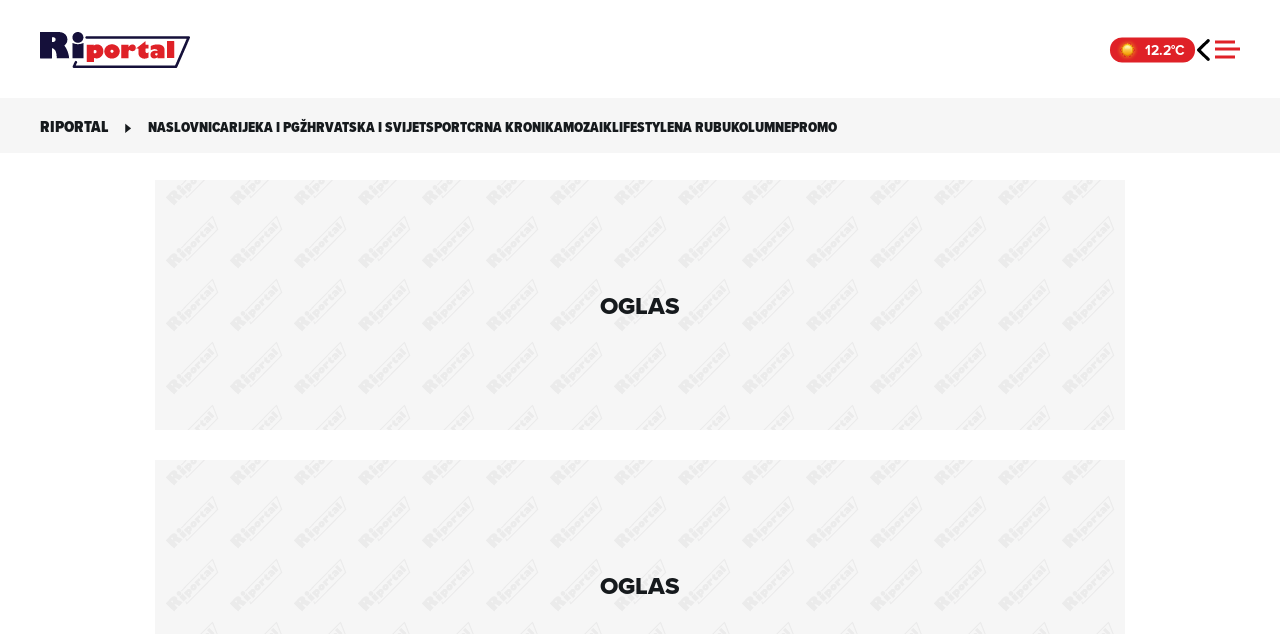

--- FILE ---
content_type: text/html; charset=UTF-8
request_url: https://riportal.net.hr/most-read-page
body_size: 1914
content:

			
																																																        <div class="section-heading-element">
            Najčitanije        </div>
    
<div class='news-card-container most-read columns-1mi columns-1ti columns-1di'>
<div id="card-526263" class="card rijeka">
    <div class="image-holder">
      <div class="card-image">
                              <a class="video-icon" href="https://riportal.net.hr/rijeka/thompson-stize-u-rijeku-najava-koncerta-izazvala-podijeljene-reakcije-gradana-pogledajte-sto-kazu-neki-od-njih/526263/" aria-label="Otvori: Thompson stiže u Rijeku: Najava koncerta izazvala podijeljene reakcije građana, pogledajte što kažu neki od njih">
              <span><svg xmlns="http://www.w3.org/2000/svg" viewBox="0 0 40 40" style="enable-background:new 0 0 40 40" xml:space="preserve"><path d="m28 19.5-14.2 8.2V11.3L28 19.5z" style="fill:#fff"/></svg></span>
            </a>
                          <picture><source media="(max-width: 1023px)" srcset="https://riportal.net.hr/wp-content/uploads/2025/12/anketa-thompson-480x319.webp" type="image/webp"><source media="(min-width: 1024px)" srcset="https://riportal.net.hr/wp-content/uploads/2025/12/anketa-thompson-760x503.webp" type="image/webp"><img src="https://riportal.net.hr/wp-content/uploads/2025/12/anketa-thompson-760x503.jpg" alt="anketa thompson" title="anketa thompson" width="760" height="503" loading="eager" decoding="async" data-fallback="https://riportal.net.hr/wp-content/themes/ri-portal-mobile/images/default-image-placeholder.jpg"></picture>      </div>
    </div>
    <div class="card-content">
    <div class="card-title-container">
      <div class="card-title">
                                <div class="card-short-title"><span>
            <a href="https://riportal.net.hr/rijeka/thompson-stize-u-rijeku-najava-koncerta-izazvala-podijeljene-reakcije-gradana-pogledajte-sto-kazu-neki-od-njih/526263/">PODIJELJENE REAKCIJE RIJEČANA</a>
        </span>
          </div>
                        <h2>
                    <a href="https://riportal.net.hr/rijeka/thompson-stize-u-rijeku-najava-koncerta-izazvala-podijeljene-reakcije-gradana-pogledajte-sto-kazu-neki-od-njih/526263/" title="Thompson stiže u Rijeku: Najava koncerta izazvala podijeljene reakcije građana, pogledajte što kažu neki od njih">Thompson stiže u Rijeku: Najava koncerta izazvala podijeljene reakcije građana, pogledajte što kažu neki od njih</a>
        </h2>
                  <div class="content-category-title">
			<a href="https://riportal.net.hr/kategorija/rijeka/" title="Rijeka i PGŽ">Rijeka i PGŽ</a>
	</div>                </div>
    </div>
  </div>
</div>

<div id="card-526261" class="card vijesti">
    <div class="image-holder">
      <div class="card-image">
                              <a class="video-icon" href="https://riportal.net.hr/vijesti/inspekcija-usla-u-vise-od-tisucu-kafica-otkrili-poraznu-istinu-a-kazne-uopce-nisu-male/526261/" aria-label="Otvori: Inspekcija ušla u više od tisuću kafića: Otkrili poraznu istinu! A kazne uopće nisu male&#8230;">
              <span><svg xmlns="http://www.w3.org/2000/svg" viewBox="0 0 40 40" style="enable-background:new 0 0 40 40" xml:space="preserve"><path d="m28 19.5-14.2 8.2V11.3L28 19.5z" style="fill:#fff"/></svg></span>
            </a>
                          <picture><source media="(max-width: 1023px)" srcset="https://riportal.net.hr/wp-content/uploads/2025/12/PXL_290122_91689979-480x319.webp" type="image/webp"><source media="(min-width: 1024px)" srcset="https://riportal.net.hr/wp-content/uploads/2025/12/PXL_290122_91689979-760x503.webp" type="image/webp"><img src="https://riportal.net.hr/wp-content/uploads/2025/12/PXL_290122_91689979-760x503.jpg" alt="Kava na pulskoj špici" title="Kava na pulskoj špici" width="760" height="503" loading="eager" decoding="async" data-fallback="https://riportal.net.hr/wp-content/themes/ri-portal-mobile/images/default-image-placeholder.jpg"></picture>      </div>
    </div>
    <div class="card-content">
    <div class="card-title-container">
      <div class="card-title">
                                <div class="card-short-title"><span>
            <a href="https://riportal.net.hr/vijesti/inspekcija-usla-u-vise-od-tisucu-kafica-otkrili-poraznu-istinu-a-kazne-uopce-nisu-male/526261/">NE DRŽE SE ZAKONA</a>
        </span>
          </div>
                        <h2>
          <span>Video | </span>          <a href="https://riportal.net.hr/vijesti/inspekcija-usla-u-vise-od-tisucu-kafica-otkrili-poraznu-istinu-a-kazne-uopce-nisu-male/526261/" title="Inspekcija ušla u više od tisuću kafića: Otkrili poraznu istinu! A kazne uopće nisu male&#8230;">Inspekcija ušla u više od tisuću kafića: Otkrili poraznu istinu! A kazne uopće nisu male&#8230;</a>
        </h2>
                  <div class="content-category-title">
			<a href="https://riportal.net.hr/kategorija/vijesti/" title="Hrvatska i svijet">Hrvatska i svijet</a>
	</div>                </div>
    </div>
  </div>
</div>

<div id="card-526123" class="card rijeka">
    <div class="image-holder">
      <div class="card-image">
                              <a href="https://riportal.net.hr/rijeka/slobodna-radna-mjesta-u-rijeci-i-okolici-na-meti-poslodavaca-su-strucnjaci-inzenjeri-tehnicari-farmaceuti-specijalisti/526123/" class="card-overlay" aria-label="Otvori: Slobodna radna mjesta u Rijeci i okolici: &#8216;Na meti&#8217; poslodavaca su stručnjaci &#8211; inženjeri, tehničari, farmaceuti, specijalisti&#8230;"></a>
                          <picture><source media="(max-width: 1023px)" srcset="https://riportal.net.hr/wp-content/uploads/2025/12/Ilustrativna-zima-advent-2025-Korzo-3072-480x319.webp" type="image/webp"><source media="(min-width: 1024px)" srcset="https://riportal.net.hr/wp-content/uploads/2025/12/Ilustrativna-zima-advent-2025-Korzo-3072-760x503.webp" type="image/webp"><img src="https://riportal.net.hr/wp-content/uploads/2025/12/Ilustrativna-zima-advent-2025-Korzo-3072-760x503.jpg" alt="Ilustrativna zima advent 2025 Korzo-3072" title="Ilustrativna zima advent 2025 Korzo-3072" width="760" height="503" loading="eager" decoding="async" data-fallback="https://riportal.net.hr/wp-content/themes/ri-portal-mobile/images/default-image-placeholder.jpg"></picture>      </div>
    </div>
    <div class="card-content">
    <div class="card-title-container">
      <div class="card-title">
                                <div class="card-short-title"><span>
            <a href="https://riportal.net.hr/rijeka/slobodna-radna-mjesta-u-rijeci-i-okolici-na-meti-poslodavaca-su-strucnjaci-inzenjeri-tehnicari-farmaceuti-specijalisti/526123/">IZBOR S POSAO.HR</a>
        </span>
          </div>
                        <h2>
                    <a href="https://riportal.net.hr/rijeka/slobodna-radna-mjesta-u-rijeci-i-okolici-na-meti-poslodavaca-su-strucnjaci-inzenjeri-tehnicari-farmaceuti-specijalisti/526123/" title="Slobodna radna mjesta u Rijeci i okolici: &#8216;Na meti&#8217; poslodavaca su stručnjaci &#8211; inženjeri, tehničari, farmaceuti, specijalisti&#8230;">Slobodna radna mjesta u Rijeci i okolici: &#8216;Na meti&#8217; poslodavaca su stručnjaci &#8211; inženjeri, tehničari, farmaceuti, specijalisti&#8230;</a>
        </h2>
                  <div class="content-category-title">
			<a href="https://riportal.net.hr/kategorija/rijeka/" title="Rijeka i PGŽ">Rijeka i PGŽ</a>
	</div>                </div>
    </div>
  </div>
</div>

<div id="card-526220" class="card rijeka">
    <div class="image-holder">
      <div class="card-image">
                              <a class="video-icon" href="https://riportal.net.hr/rijeka/snijeg-i-sunce-mame-rijecane-i-goste-na-platak-pogledajte-kako-mozete-provesti-savrsen-dan-na-omiljenom-izletistu/526220/" aria-label="Otvori: Snijeg i sunce mame Riječane i goste na Platak: Pogledajte kako možete provesti savršen dan na omiljenom izletištu">
              <span><svg xmlns="http://www.w3.org/2000/svg" viewBox="0 0 40 40" style="enable-background:new 0 0 40 40" xml:space="preserve"><path d="m28 19.5-14.2 8.2V11.3L28 19.5z" style="fill:#fff"/></svg></span>
            </a>
                          <picture><source media="(max-width: 1023px)" srcset="https://riportal.net.hr/wp-content/uploads/2025/12/platak-271225-480x319.webp" type="image/webp"><source media="(min-width: 1024px)" srcset="https://riportal.net.hr/wp-content/uploads/2025/12/platak-271225-760x503.webp" type="image/webp"><img src="https://riportal.net.hr/wp-content/uploads/2025/12/platak-271225-760x503.png" alt="platak 271225" title="platak 271225" width="760" height="503" loading="eager" decoding="async" data-fallback="https://riportal.net.hr/wp-content/themes/ri-portal-mobile/images/default-image-placeholder.jpg"></picture>      </div>
    </div>
    <div class="card-content">
    <div class="card-title-container">
      <div class="card-title">
                                <div class="card-short-title"><span>
            <a href="https://riportal.net.hr/rijeka/snijeg-i-sunce-mame-rijecane-i-goste-na-platak-pogledajte-kako-mozete-provesti-savrsen-dan-na-omiljenom-izletistu/526220/">POSJETITELJI I IZ FILIPINA</a>
        </span>
          </div>
                        <h2>
                    <a href="https://riportal.net.hr/rijeka/snijeg-i-sunce-mame-rijecane-i-goste-na-platak-pogledajte-kako-mozete-provesti-savrsen-dan-na-omiljenom-izletistu/526220/" title="Snijeg i sunce mame Riječane i goste na Platak: Pogledajte kako možete provesti savršen dan na omiljenom izletištu">Snijeg i sunce mame Riječane i goste na Platak: Pogledajte kako možete provesti savršen dan na omiljenom izletištu</a>
        </h2>
                  <div class="content-category-title">
			<a href="https://riportal.net.hr/kategorija/rijeka/" title="Rijeka i PGŽ">Rijeka i PGŽ</a>
	</div>                </div>
    </div>
  </div>
</div>

<div id="card-526231" class="card rijeka">
    <div class="image-holder">
      <div class="card-image">
                              <a href="https://riportal.net.hr/rijeka/nacelnica-opcine-matulji-ingrid-debeuc-razlog-povecanja-placa-je-uspostavljanje-pravedne-platne-hijerarhije-u-opcini/526231/" class="card-overlay" aria-label="Otvori: Načelnica Općine Matulji Ingrid Debeuc:&#8221; Razlog povećanja plaća je uspostavljanje pravedne platne hijerarhije u Općini&#8221;"></a>
                          <picture><source media="(max-width: 1023px)" srcset="https://riportal.net.hr/wp-content/uploads/2025/11/Fotografija-Ingrid-Debeuc-480x319.webp" type="image/webp"><source media="(min-width: 1024px)" srcset="https://riportal.net.hr/wp-content/uploads/2025/11/Fotografija-Ingrid-Debeuc-760x503.webp" type="image/webp"><img src="https://riportal.net.hr/wp-content/uploads/2025/11/Fotografija-Ingrid-Debeuc-760x503.jpg" alt="Fotografija &#8211; Ingrid Debeuc" title="Fotografija &#8211; Ingrid Debeuc" width="760" height="503" loading="eager" decoding="async" data-fallback="https://riportal.net.hr/wp-content/themes/ri-portal-mobile/images/default-image-placeholder.jpg"></picture>      </div>
    </div>
    <div class="card-content">
    <div class="card-title-container">
      <div class="card-title">
                                <div class="card-short-title"><span>
            <a href="https://riportal.net.hr/rijeka/nacelnica-opcine-matulji-ingrid-debeuc-razlog-povecanja-placa-je-uspostavljanje-pravedne-platne-hijerarhije-u-opcini/526231/">REAGIRANJE</a>
        </span>
          </div>
                        <h2>
                    <a href="https://riportal.net.hr/rijeka/nacelnica-opcine-matulji-ingrid-debeuc-razlog-povecanja-placa-je-uspostavljanje-pravedne-platne-hijerarhije-u-opcini/526231/" title="Načelnica Općine Matulji Ingrid Debeuc:&#8221; Razlog povećanja plaća je uspostavljanje pravedne platne hijerarhije u Općini&#8221;">Načelnica Općine Matulji Ingrid Debeuc:&#8221; Razlog povećanja plaća je uspostavljanje pravedne platne hijerarhije u Općini&#8221;</a>
        </h2>
                  <div class="content-category-title">
			<a href="https://riportal.net.hr/kategorija/rijeka/" title="Rijeka i PGŽ">Rijeka i PGŽ</a>
	</div>                </div>
    </div>
  </div>
</div>
</div>																																				

--- FILE ---
content_type: image/svg+xml
request_url: https://riportal.net.hr/wp-content/themes/ri-portal/images/weather-icons/full-weather/day/sunny.svg
body_size: 2353
content:
<svg width="64" height="64" viewBox="0 0 64 64" fill="none" xmlns="http://www.w3.org/2000/svg">
<g filter="url(#filter0_d_4_40329)">
<path d="M38.526 15.2202C38.2598 15.117 37.9685 15.2751 37.8487 15.5341C37.2911 16.7398 35.9746 17.4688 34.6048 17.2273C33.235 16.9857 32.2473 15.8504 32.1357 14.5268C32.1117 14.2424 31.892 13.9942 31.6067 14.0001C31.3208 14.006 31.1138 14.2638 31.1023 14.5495C31.0484 15.8767 30.1112 17.0539 28.7533 17.355C27.3958 17.6559 26.0493 16.9856 25.4393 15.8062C25.3081 15.5524 25.0103 15.4069 24.7488 15.5223C24.4877 15.6375 24.3947 15.9545 24.493 16.2224C24.9505 17.4689 24.535 18.9146 23.396 19.7121C22.257 20.5097 20.7564 20.4056 19.7416 19.5494C19.5235 19.3654 19.1937 19.3443 18.9962 19.5503C18.7984 19.7565 18.8332 20.0861 19.0268 20.2963C19.9264 21.2728 20.0957 22.7674 19.3487 23.94C18.6013 25.1131 17.1745 25.5912 15.909 25.1878C15.6366 25.101 15.3236 25.2073 15.2202 25.4739C15.1171 25.74 15.2751 26.0313 15.5342 26.1511C16.7398 26.7087 17.4689 28.0252 17.2273 29.395C16.9858 30.7647 15.8505 31.7524 14.527 31.8641C14.2425 31.8881 13.9942 32.1079 14.0001 32.3934C14.006 32.6793 14.264 32.8864 14.5497 32.898C15.8768 32.9519 17.0539 33.8891 17.3549 35.247C17.6559 36.6044 16.9856 37.9509 15.8063 38.5609C15.5524 38.6922 15.407 38.99 15.5224 39.2514C15.6375 39.5125 15.9546 39.6055 16.2225 39.5072C17.469 39.0497 18.9147 39.4652 19.7122 40.6042C20.5097 41.7432 20.4057 43.2438 19.5495 44.2586C19.3655 44.4767 19.3444 44.8065 19.5504 45.004C19.7566 45.2018 20.0862 45.167 20.2964 44.9734C21.2729 44.0738 22.7675 43.9044 23.9402 44.6515C25.1132 45.3988 25.5913 46.8256 25.188 48.0911C25.1012 48.3635 25.2075 48.6766 25.4741 48.7799C25.7402 48.8831 26.0315 48.725 26.1513 48.466C26.7089 47.2603 28.0254 46.5313 29.3952 46.7728C30.765 47.0144 31.7527 48.1497 31.8643 49.4733C31.8883 49.7577 32.108 50.0059 32.3933 50C32.6792 49.994 32.8862 49.7362 32.8978 49.4506C32.9516 48.1234 33.8888 46.9462 35.2467 46.6451C36.6042 46.3442 37.9507 47.0145 38.5606 48.1938C38.6919 48.4477 38.9898 48.5931 39.2513 48.4778C39.5124 48.3626 39.6054 48.0454 39.5071 47.7775C39.0496 46.531 39.465 45.0853 40.604 44.2878C41.7431 43.4902 43.2437 43.5943 44.2585 44.4505C44.4766 44.6346 44.8064 44.6556 45.004 44.4496C45.2018 44.2434 45.167 43.9137 44.9734 43.7035C44.0737 42.727 43.9044 41.2324 44.6515 40.0597C45.3988 38.8867 46.8256 38.4086 48.0911 38.8119C48.3635 38.8987 48.6766 38.7924 48.7799 38.5258C48.8831 38.2597 48.725 37.9683 48.4659 37.8485C47.2603 37.2909 46.5313 35.9745 46.7728 34.6046C47.0144 33.2348 48.1498 32.247 49.4734 32.1355C49.7577 32.1116 50.0058 31.8919 49.9999 31.6067C49.994 31.3209 49.7363 31.114 49.4507 31.1025C48.1235 31.0487 46.9461 30.1115 46.645 28.7535C46.3441 27.396 47.0144 26.0495 48.1938 25.4395C48.4477 25.3082 48.5931 25.0104 48.4777 24.7489C48.3626 24.4878 48.0454 24.3948 47.7775 24.4931C46.531 24.9506 45.0853 24.5351 44.2878 23.3961C43.4902 22.2571 43.5943 20.7565 44.4505 19.7416C44.6346 19.5235 44.6557 19.1937 44.4497 18.9961C44.2434 18.7983 43.9138 18.8331 43.7036 19.0268C42.727 19.9263 41.2325 20.0957 40.0598 19.3486C38.8868 18.6013 38.4087 17.1745 38.812 15.909C38.8989 15.6366 38.7925 15.3235 38.526 15.2202Z" fill="url(#paint0_radial_4_40329)"/>
</g>
<g filter="url(#filter1_i_4_40329)">
<circle cx="32" cy="31.9995" r="12" fill="url(#paint1_linear_4_40329)"/>
</g>
<g filter="url(#filter2_ii_4_40329)">
<circle cx="32" cy="31.9995" r="12" fill="url(#paint2_linear_4_40329)"/>
</g>
<g filter="url(#filter3_f_4_40329)">
<ellipse cx="32" cy="26.9995" rx="7" ry="5" fill="url(#paint3_linear_4_40329)" style="mix-blend-mode:soft-light"/>
</g>
<defs>
<filter id="filter0_d_4_40329" x="4" y="4" width="56" height="56.0001" filterUnits="userSpaceOnUse" color-interpolation-filters="sRGB">
<feFlood flood-opacity="0" result="BackgroundImageFix"/>
<feColorMatrix in="SourceAlpha" type="matrix" values="0 0 0 0 0 0 0 0 0 0 0 0 0 0 0 0 0 0 127 0" result="hardAlpha"/>
<feOffset/>
<feGaussianBlur stdDeviation="5"/>
<feComposite in2="hardAlpha" operator="out"/>
<feColorMatrix type="matrix" values="0 0 0 0 0.980392 0 0 0 0 0.8 0 0 0 0 0.0823529 0 0 0 0.7 0"/>
<feBlend mode="normal" in2="BackgroundImageFix" result="effect1_dropShadow_4_40329"/>
<feBlend mode="normal" in="SourceGraphic" in2="effect1_dropShadow_4_40329" result="shape"/>
</filter>
<filter id="filter1_i_4_40329" x="20" y="18.9995" width="24" height="25" filterUnits="userSpaceOnUse" color-interpolation-filters="sRGB">
<feFlood flood-opacity="0" result="BackgroundImageFix"/>
<feBlend mode="normal" in="SourceGraphic" in2="BackgroundImageFix" result="shape"/>
<feColorMatrix in="SourceAlpha" type="matrix" values="0 0 0 0 0 0 0 0 0 0 0 0 0 0 0 0 0 0 127 0" result="hardAlpha"/>
<feOffset dy="-1"/>
<feGaussianBlur stdDeviation="1"/>
<feComposite in2="hardAlpha" operator="arithmetic" k2="-1" k3="1"/>
<feColorMatrix type="matrix" values="0 0 0 0 0.992157 0 0 0 0 0.878431 0 0 0 0 0.278431 0 0 0 1 0"/>
<feBlend mode="normal" in2="shape" result="effect1_innerShadow_4_40329"/>
</filter>
<filter id="filter2_ii_4_40329" x="20" y="18.9995" width="24" height="26" filterUnits="userSpaceOnUse" color-interpolation-filters="sRGB">
<feFlood flood-opacity="0" result="BackgroundImageFix"/>
<feBlend mode="normal" in="SourceGraphic" in2="BackgroundImageFix" result="shape"/>
<feColorMatrix in="SourceAlpha" type="matrix" values="0 0 0 0 0 0 0 0 0 0 0 0 0 0 0 0 0 0 127 0" result="hardAlpha"/>
<feOffset dy="-1"/>
<feGaussianBlur stdDeviation="1.5"/>
<feComposite in2="hardAlpha" operator="arithmetic" k2="-1" k3="1"/>
<feColorMatrix type="matrix" values="0 0 0 0 0.992157 0 0 0 0 0.878431 0 0 0 0 0.278431 0 0 0 1 0"/>
<feBlend mode="normal" in2="shape" result="effect1_innerShadow_4_40329"/>
<feColorMatrix in="SourceAlpha" type="matrix" values="0 0 0 0 0 0 0 0 0 0 0 0 0 0 0 0 0 0 127 0" result="hardAlpha"/>
<feOffset dy="1"/>
<feGaussianBlur stdDeviation="0.5"/>
<feComposite in2="hardAlpha" operator="arithmetic" k2="-1" k3="1"/>
<feColorMatrix type="matrix" values="0 0 0 0 0.996078 0 0 0 0 0.941176 0 0 0 0 0.541176 0 0 0 1 0"/>
<feBlend mode="normal" in2="effect1_innerShadow_4_40329" result="effect2_innerShadow_4_40329"/>
</filter>
<filter id="filter3_f_4_40329" x="23" y="19.9995" width="18" height="14" filterUnits="userSpaceOnUse" color-interpolation-filters="sRGB">
<feFlood flood-opacity="0" result="BackgroundImageFix"/>
<feBlend mode="normal" in="SourceGraphic" in2="BackgroundImageFix" result="shape"/>
<feGaussianBlur stdDeviation="1" result="effect1_foregroundBlur_4_40329"/>
</filter>
<radialGradient id="paint0_radial_4_40329" cx="0" cy="0" r="1" gradientUnits="userSpaceOnUse" gradientTransform="translate(32 19.9995) rotate(90) scale(30 29.9999)">
<stop stop-color="#FACC15"/>
<stop offset="1" stop-color="#D97706"/>
</radialGradient>
<linearGradient id="paint1_linear_4_40329" x1="32" y1="19.9995" x2="32" y2="43.9995" gradientUnits="userSpaceOnUse">
<stop stop-color="#FEF08A"/>
<stop offset="1" stop-color="#F59E0B"/>
</linearGradient>
<linearGradient id="paint2_linear_4_40329" x1="32" y1="19.9995" x2="32" y2="43.9995" gradientUnits="userSpaceOnUse">
<stop stop-color="#FFF28F"/>
<stop offset="1" stop-color="#F79B00"/>
</linearGradient>
<linearGradient id="paint3_linear_4_40329" x1="32" y1="21.9995" x2="32" y2="31.9995" gradientUnits="userSpaceOnUse">
<stop stop-color="#FEF9C3"/>
<stop offset="1" stop-color="#FEF9C3" stop-opacity="0"/>
<stop offset="1" stop-color="#FEF9C3" stop-opacity="0.2"/>
</linearGradient>
</defs>
</svg>
